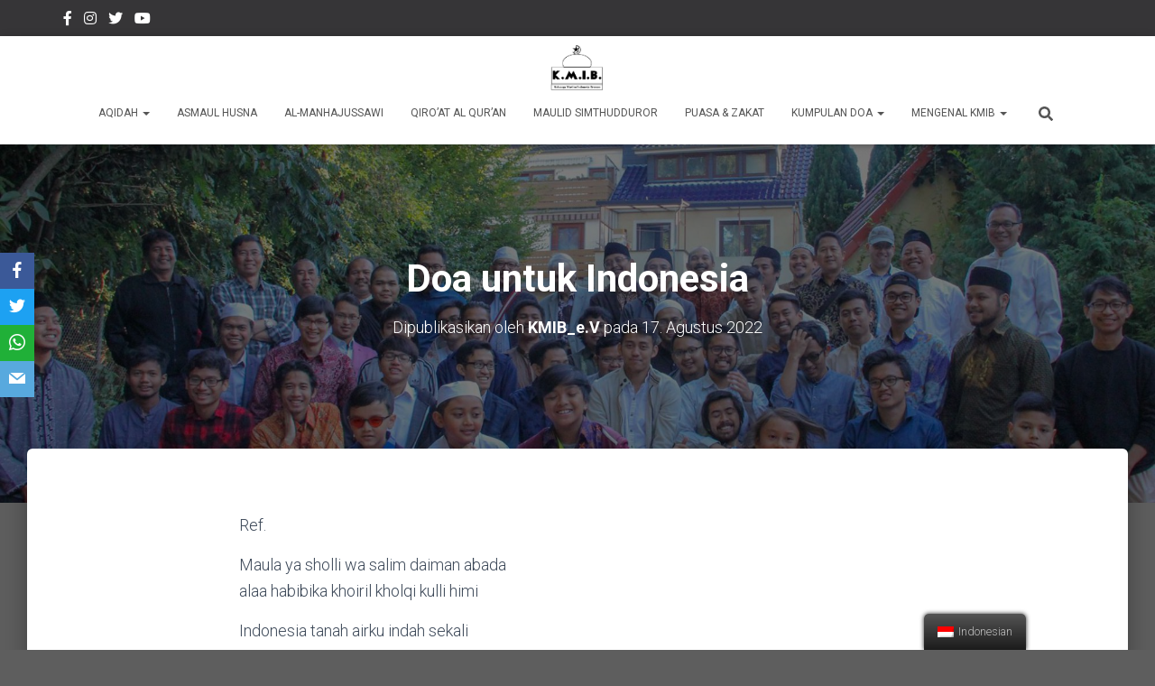

--- FILE ---
content_type: text/css
request_url: https://kmibremen.de/wp-content/plugins/themeisle-companion/obfx_modules/social-sharing/css/vendor/socicon/socicon.css?ver=2.10.3
body_size: 9488
content:
@font-face {
	font-family: "Socicon";
	src: url("fonts/Socicon.eot?xvgs9q");
	src: url("fonts/Socicon.eot?xvgs9q#iefix") format("embedded-opentype"), url("fonts/Socicon.woff2?xvgs9q") format("woff2"), url("fonts/Socicon.ttf?xvgs9q") format("truetype"), url("fonts/Socicon.woff?xvgs9q") format("woff"), url("fonts/Socicon.svg?xvgs9q#Socicon") format("svg");
	font-weight: normal;
	font-style: normal;
}

[class^="socicon-"],
[class*=" socicon-"] {
	/* use !important to prevent issues with browser extensions that change fonts */
	font-family: "Socicon" !important;
	font-weight: normal;
	font-style: normal;
	font-variant: normal;
	/* Better Font Rendering =========== */
	-webkit-font-smoothing: antialiased;
	-moz-osx-font-smoothing: grayscale;
	line-height: 1;
	text-transform: none;

	speak: none;
}

.socicon-augment:before {
	content: "\e908";
}

.socicon-bitbucket:before {
	content: "\e909";
}

.socicon-fyuse:before {
	content: "\e90a";
}

.socicon-yt-gaming:before {
	content: "\e90b";
}

.socicon-sketchfab:before {
	content: "\e90c";
}

.socicon-mobcrush:before {
	content: "\e90d";
}

.socicon-microsoft:before {
	content: "\e90e";
}

.socicon-pandora:before {
	content: "\e907";
}

.socicon-messenger:before {
	content: "\e906";
}

.socicon-gamewisp:before {
	content: "\e905";
}

.socicon-bloglovin:before {
	content: "\e904";
}

.socicon-tunein:before {
	content: "\e903";
}

.socicon-gamejolt:before {
	content: "\e901";
}

.socicon-trello:before {
	content: "\e902";
}

.socicon-spreadshirt:before {
	content: "\e900";
}

.socicon-500px:before {
	content: "\e000";
}

.socicon-8tracks:before {
	content: "\e001";
}

.socicon-airbnb:before {
	content: "\e002";
}

.socicon-alliance:before {
	content: "\e003";
}

.socicon-amazon:before {
	content: "\e004";
}

.socicon-amplement:before {
	content: "\e005";
}

.socicon-android:before {
	content: "\e006";
}

.socicon-angellist:before {
	content: "\e007";
}

.socicon-apple:before {
	content: "\e008";
}

.socicon-appnet:before {
	content: "\e009";
}

.socicon-baidu:before {
	content: "\e00a";
}

.socicon-bandcamp:before {
	content: "\e00b";
}

.socicon-battlenet:before {
	content: "\e00c";
}

.socicon-mixer:before {
	content: "\e00d";
}

.socicon-bebee:before {
	content: "\e00e";
}

.socicon-bebo:before {
	content: "\e00f";
}

.socicon-behance:before {
	content: "\e010";
}

.socicon-blizzard:before {
	content: "\e011";
}

.socicon-blogger:before {
	content: "\e012";
}

.socicon-buffer:before {
	content: "\e013";
}

.socicon-chrome:before {
	content: "\e014";
}

.socicon-coderwall:before {
	content: "\e015";
}

.socicon-curse:before {
	content: "\e016";
}

.socicon-dailymotion:before {
	content: "\e017";
}

.socicon-deezer:before {
	content: "\e018";
}

.socicon-delicious:before {
	content: "\e019";
}

.socicon-deviantart:before {
	content: "\e01a";
}

.socicon-diablo:before {
	content: "\e01b";
}

.socicon-digg:before {
	content: "\e01c";
}

.socicon-discord:before {
	content: "\e01d";
}

.socicon-disqus:before {
	content: "\e01e";
}

.socicon-douban:before {
	content: "\e01f";
}

.socicon-draugiem:before {
	content: "\e020";
}

.socicon-dribbble:before {
	content: "\e021";
}

.socicon-drupal:before {
	content: "\e022";
}

.socicon-ebay:before {
	content: "\e023";
}

.socicon-ello:before {
	content: "\e024";
}

.socicon-endomodo:before {
	content: "\e025";
}

.socicon-envato:before {
	content: "\e026";
}

.socicon-etsy:before {
	content: "\e027";
}

.socicon-facebook:before {
	content: "\e028";
}

.socicon-feedburner:before {
	content: "\e029";
}

.socicon-filmweb:before {
	content: "\e02a";
}

.socicon-firefox:before {
	content: "\e02b";
}

.socicon-flattr:before {
	content: "\e02c";
}

.socicon-flickr:before {
	content: "\e02d";
}

.socicon-formulr:before {
	content: "\e02e";
}

.socicon-forrst:before {
	content: "\e02f";
}

.socicon-foursquare:before {
	content: "\e030";
}

.socicon-friendfeed:before {
	content: "\e031";
}

.socicon-github:before {
	content: "\e032";
}

.socicon-goodreads:before {
	content: "\e033";
}

.socicon-google:before {
	content: "\e034";
}

.socicon-googlescholar:before {
	content: "\e035";
}

.socicon-googlegroups:before {
	content: "\e036";
}

.socicon-googlephotos:before {
	content: "\e037";
}

.socicon-grooveshark:before {
	content: "\e039";
}

.socicon-hackerrank:before {
	content: "\e03a";
}

.socicon-hearthstone:before {
	content: "\e03b";
}

.socicon-hellocoton:before {
	content: "\e03c";
}

.socicon-heroes:before {
	content: "\e03d";
}

.socicon-hitbox:before {
	content: "\e03e";
}

.socicon-horde:before {
	content: "\e03f";
}

.socicon-houzz:before {
	content: "\e040";
}

.socicon-icq:before {
	content: "\e041";
}

.socicon-identica:before {
	content: "\e042";
}

.socicon-imdb:before {
	content: "\e043";
}

.socicon-instagram:before {
	content: "\e044";
}

.socicon-issuu:before {
	content: "\e045";
}

.socicon-istock:before {
	content: "\e046";
}

.socicon-itunes:before {
	content: "\e047";
}

.socicon-keybase:before {
	content: "\e048";
}

.socicon-lanyrd:before {
	content: "\e049";
}

.socicon-lastfm:before {
	content: "\e04a";
}

.socicon-line:before {
	content: "\e04b";
}

.socicon-linkedin:before {
	content: "\e04c";
}

.socicon-livejournal:before {
	content: "\e04d";
}

.socicon-lyft:before {
	content: "\e04e";
}

.socicon-macos:before {
	content: "\e04f";
}

.socicon-mail:before {
	content: "\e050";
}

.socicon-medium:before {
	content: "\e051";
}

.socicon-meetup:before {
	content: "\e052";
}

.socicon-mixcloud:before {
	content: "\e053";
}

.socicon-modelmayhem:before {
	content: "\e054";
}

.socicon-mumble:before {
	content: "\e055";
}

.socicon-myspace:before {
	content: "\e056";
}

.socicon-newsvine:before {
	content: "\e057";
}

.socicon-nintendo:before {
	content: "\e058";
}

.socicon-npm:before {
	content: "\e059";
}

.socicon-odnoklassniki:before {
	content: "\e05a";
}

.socicon-openid:before {
	content: "\e05b";
}

.socicon-opera:before {
	content: "\e05c";
}

.socicon-outlook:before {
	content: "\e05d";
}

.socicon-overwatch:before {
	content: "\e05e";
}

.socicon-patreon:before {
	content: "\e05f";
}

.socicon-paypal:before {
	content: "\e060";
}

.socicon-periscope:before {
	content: "\e061";
}

.socicon-persona:before {
	content: "\e062";
}

.socicon-pinterest:before {
	content: "\e063";
}

.socicon-play:before {
	content: "\e064";
}

.socicon-player:before {
	content: "\e065";
}

.socicon-playstation:before {
	content: "\e066";
}

.socicon-pocket:before {
	content: "\e067";
}

.socicon-qq:before {
	content: "\e068";
}

.socicon-quora:before {
	content: "\e069";
}

.socicon-raidcall:before {
	content: "\e06a";
}

.socicon-ravelry:before {
	content: "\e06b";
}

.socicon-reddit:before {
	content: "\e06c";
}

.socicon-renren:before {
	content: "\e06d";
}

.socicon-researchgate:before {
	content: "\e06e";
}

.socicon-residentadvisor:before {
	content: "\e06f";
}

.socicon-reverbnation:before {
	content: "\e070";
}

.socicon-rss:before {
	content: "\e071";
}

.socicon-sharethis:before {
	content: "\e072";
}

.socicon-skype:before {
	content: "\e073";
}

.socicon-slideshare:before {
	content: "\e074";
}

.socicon-smugmug:before {
	content: "\e075";
}

.socicon-snapchat:before {
	content: "\e076";
}

.socicon-songkick:before {
	content: "\e077";
}

.socicon-soundcloud:before {
	content: "\e078";
}

.socicon-spotify:before {
	content: "\e079";
}

.socicon-stackexchange:before {
	content: "\e07a";
}

.socicon-stackoverflow:before {
	content: "\e07b";
}

.socicon-starcraft:before {
	content: "\e07c";
}

.socicon-stayfriends:before {
	content: "\e07d";
}

.socicon-steam:before {
	content: "\e07e";
}

.socicon-storehouse:before {
	content: "\e07f";
}

.socicon-strava:before {
	content: "\e080";
}

.socicon-streamjar:before {
	content: "\e081";
}

.socicon-stumbleupon:before {
	content: "\e082";
}

.socicon-swarm:before {
	content: "\e083";
}

.socicon-teamspeak:before {
	content: "\e084";
}

.socicon-teamviewer:before {
	content: "\e085";
}

.socicon-technorati:before {
	content: "\e086";
}

.socicon-telegram:before {
	content: "\e087";
}

.socicon-tripadvisor:before {
	content: "\e088";
}

.socicon-tripit:before {
	content: "\e089";
}

.socicon-triplej:before {
	content: "\e08a";
}

.socicon-tumblr:before {
	content: "\e08b";
}

.socicon-twitch:before {
	content: "\e08c";
}

.socicon-twitter:before {
	content: "\e08d";
}

.socicon-uber:before {
	content: "\e08e";
}

.socicon-ventrilo:before {
	content: "\e08f";
}

.socicon-viadeo:before {
	content: "\e090";
}

.socicon-viber:before {
	content: "\e091";
}

.socicon-viewbug:before {
	content: "\e092";
}

.socicon-vimeo:before {
	content: "\e093";
}

.socicon-vine:before {
	content: "\e094";
}

.socicon-vkontakte:before {
	content: "\e095";
}

.socicon-warcraft:before {
	content: "\e096";
}

.socicon-wechat:before {
	content: "\e097";
}

.socicon-weibo:before {
	content: "\e098";
}

.socicon-whatsapp:before {
	content: "\e099";
}

.socicon-wikipedia:before {
	content: "\e09a";
}

.socicon-windows:before {
	content: "\e09b";
}

.socicon-wordpress:before {
	content: "\e09c";
}

.socicon-wykop:before {
	content: "\e09d";
}

.socicon-xbox:before {
	content: "\e09e";
}

.socicon-xing:before {
	content: "\e09f";
}

.socicon-yahoo:before {
	content: "\e0a0";
}

.socicon-yammer:before {
	content: "\e0a1";
}

.socicon-yandex:before {
	content: "\e0a2";
}

.socicon-yelp:before {
	content: "\e0a3";
}

.socicon-younow:before {
	content: "\e0a4";
}

.socicon-youtube:before {
	content: "\e0a5";
}

.socicon-zapier:before {
	content: "\e0a6";
}

.socicon-zerply:before {
	content: "\e0a7";
}

.socicon-zomato:before {
	content: "\e0a8";
}

.socicon-zynga:before {
	content: "\e0a9";
}
